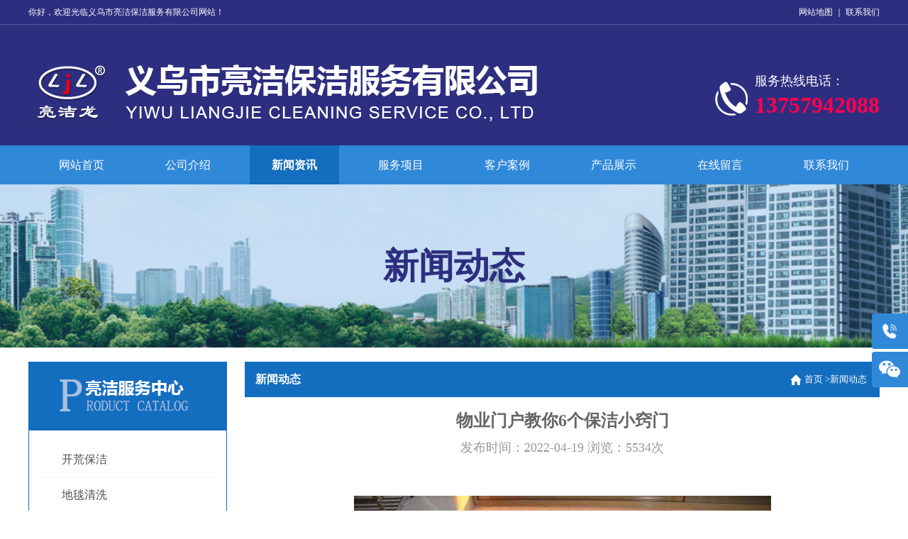

--- FILE ---
content_type: text/html; charset=utf-8
request_url: http://www.8ljl.com/news/60
body_size: 5301
content:
<!DOCTYPE html PUBLIC "-//W3C//DTD XHTML 1.0 Strict//EN" "http://www.w3.org/TR/xhtml1/DTD/xhtml1-strict.dtd">
<html xmlns="http://www.w3.org/1999/xhtml">
<head>
    <meta charset="UTF-8">
	<title>物业门户教你6个保洁小窍门 -新闻中心 - 义乌市亮洁保洁服务有限公司</title>
	<meta name="keywords" content="义乌市亮洁保洁服务有限公司">
	<meta name="description" content="物业门户教你6个保洁小窍门 ">
	<link rel="alternate" type="application/vnd.wap.xhtml+xml" media="handheld" href="http://http://www.8ljl.com/m/"/>	<link rel="stylesheet" type="text/css" href="/App/Tpl/Home/skr/Public/js/bootstrap/css/bootstrap.min.css" />
	<link rel="stylesheet" href="/App/Tpl/Home/skr/Public/css/animate.css">
	<script src="/App/Tpl/Home/skr/Public/js/wow.min.js" type="text/javascript"></script>
	<script src="/App/Tpl/Home/skr/Public/js/jquery.js"></script>
	<script type="text/javascript" src="/App/Tpl/Home/skr/Public/js/jquery.jslides.js"></script>
	<link rel="stylesheet/less" type="text/css" href="/App/Tpl/Home/skr/Public/css/skrles.less">
	<script src="/Public/layer/layer.js" type="text/javascript"></script>
	<script type="text/javascript" src="/App/Tpl/Home/skr/Public/js/ScrollPicLeft.js"></script>
	<script type="text/javascript" src="/App/Tpl/Home/skr/Public/js/slider.js"></script>
	<script type="text/javascript" src="/App/Tpl/Home/skr/Public/js/img.js"></script>
	<script src="/App/Tpl/Home/skr/Public/css/less.js" type="text/javascript"></script>
	<script type="text/javascript" src="/App/Tpl/Home/skr/Public/js/highslide-with-gallery.js"></script>
	<link rel="stylesheet" type="text/css" href="/App/Tpl/Home/skr/Public/js/highslide.css" />
	<link rel="stylesheet" type="text/css" href="/App/Tpl/Home/skr/Public/css/iconfont.css" />
	<script type="text/javascript">
		hs.graphicsDir = '/App/Tpl/Home/skr/Public/js/graphics/';
		hs.align = 'center';
		hs.transitions = ['expand', 'crossfade'];
		hs.outlineType = 'rounded-white';
		hs.fadeInOut = true;
		hs.addSlideshow({
		interval: 5000,
		repeat: false,
		useControls: true,
		fixedControls: 'fit',
		overlayOptions: {
		opacity: .75,
		position: 'bottom center',
		hideOnMouseOut: true
		}
		});
</script>   
	<script>
		$(function() {
			var $nav=$("#Nav-1"),
				$lido=$(".News"),
				$sfl=$("#S-fl");
				$yido=$("#Nav-1").find('>li').eq(2);
			$yido.addClass("lon");
			gezong($yido,$nav);

			if($lido){
				$lido.addClass("lon");
				gezong($lido,$sfl);
			}
			
			function gezong ($a,$b) {
				$b.find(">li").hover(function(){
					var $this=$(this);
						$a.removeClass("lon");
						$this.addClass("lon");
				},function(){
					var $this=$(this);
						$this.removeClass("lon");
						$a.addClass("lon");
				});
			}
		});
	</script>
	<script>if (!(/msie [6|7|8|9]/i.test(navigator.userAgent))){	new WOW().init();};</script>

</head>

<body>
<div class="wrap">
		<div class="header">
			<div class="header">
	<div class="tou">
		<div class="tou_top">
		  	<div class="tou-s">
		    	<div class="tou-sz">你好，欢迎光临义乌市亮洁保洁服务有限公司网站！</div>
				<div class="tou-sy"><a  href="/Sitemap">网站地图</a>&nbsp;｜&nbsp;<a href="/contact">联系我们</a></div>
		  	</div>
	  	</div>
	  	<div class="tou-x">
	  		<a href="/###" class="logo_img"><img src="/App/Tpl/Home/Uploads/5f3b292785180.jpg"></a>
	  		<a href="#" class="logo_tel">
				服务热线电话：
				<h4>13757942088</h4>
			</a>
	  	</div>
	</div>
		<div class="nav_main">
<ul class="nav" id="Nav-1">
<li id='Index' class='dropdown '><a href='/'>网站首页</a></li><li id='Company' class='dropdown '><a href='/company'>公司介绍</a></li><li id='News4' class='dropdown '><a href='/news/type/4'>新闻资讯</a></li><li id='Product38' class='dropdown '><a href='/product/type/38'>服务项目</a></li><li id='Product29' class='dropdown '><a href='/product/type/49'>客户案例</a></li><li id='Product27' class='dropdown '><a href='/product/type/27'>产品展示</a></li><li id='Message' class='dropdown '><a href='/message'>在线留言</a></li><li id='Contact' class='dropdown '><a href='/contact'>联系我们</a></li>
		
</ul>
	</div> 
	

	<div class="clear2"></div>
</div>
<script type="text/javascript">
$(function() {
	var bannerSlider = new Slider($('#banner_tabs'), {
		time: 5000,
		delay: 400,
		event: 'hover',
		auto: true,
		mode: 'fade',
		controller: $('#bannerCtrl'),
		activeControllerCls: 'active'
	});
	$('#banner_tabs .flex-prev').click(function() {
		bannerSlider.prev()
	});
	$('#banner_tabs .flex-next').click(function() {
		bannerSlider.next()
	});
})

</script>
			<div class="nbanner">新闻动态</div>
		</div>
<div class="main">
	<div class="main2">
 			<div id="Mleft">
	    		<div class="zuob">
	<div class="zuobt"></div>
	<div class="zuobk">
		<div class="zuobk-klie"><a href="/product/type/42">开荒保洁</a></div><div class="zuobk-klie"><a href="/product/type/41">地毯清洗</a></div><div class="zuobk-klie"><a href="/product/type/40">日常保洁</a></div><div class="zuobk-klie"><a href="/product/type/45">玻璃清洗</a></div><div class="zuobk-klie"><a href="/product/type/47">酒店清洗</a></div><div class="zuobk-klie"><a href="/product/type/48">新居打扫</a></div><div class="zuobk-klie"><a href="/product/type/50">地板保养</a></div><div class="zuobk-klie"><a href="/product/type/51">烟机清洗</a></div><div class="zuobk-klie"><a href="/product/type/52">瓷砖美缝</a></div><div class="zuobk-klie"><a href="/product/type/53">管道清洗</a></div><div class="zuobk-klie"><a href="/product/type/54">搬家搬厂</a></div><div class="zuobk-klie"><a href="/product/type/44">大理石晶面</a></div><div class="zuobk-klie"><a href="/product/type/43">外墙（广告牌）清洗</a></div><div class="zuobk-klie"><a href="/product/type/39">工厂/学校保洁</a></div><div class="zuobk-klie"><a href="/product/type/46">钟点工</a></div>	</div>
	<div class="zuob1t">
		<p>联系我们</p>
		<h4>专注为客户提供品质的服务</h4>
		<span>13757942088</span>
	</div>
</div>
<script type="text/javascript">
	$(function(){
		//$(".category div a:first").addClass("CurrentMenu");  
		$(".zuobk-klie a").each(function(){
			//alert($(this).attr('href'))
			//alert(location.pathname)
			// 
			if(location.pathname==$(this).attr('href'))
			{
				$(".zuobk-klie a").removeClass("currentmenu")
				$(this).addClass("currentmenu")
			}
		});
		$(".zuobk-klie a").each(function(){
			//alert($(this).attr('href'))	 
			if(location.pathname==$(this).attr('href'))
			{
				$(".zuobk-klie a").removeClass("currentmenu")
				$(this).addClass("currentmenu")
			}
		});
		//$(".category")
	});
</script>
		    </div>
	       <div id="Mright">
	    	<div class="article info-1">
	    	<!-- 新闻 -->
		<div class="title"><h4>新闻动态<span>About Us</span></h4><span class="right"><a href="/">首页</a> &gt;新闻动态</span>
			</div>
			        <div class="block-1">
	        	<div class="title" style="text-align: center;">
				  <h2>物业门户教你6个保洁小窍门 <br><small>发布时间：2022-04-19 浏览：5534次</small></h2>
				</div>
              <div class="con"><p><br/></p><p style="border: 0px; margin-top: 0.63em; margin-bottom: 1.8em; padding: 0px; counter-reset: list-1 0 list-2 0 list-3 0 list-4 0 list-5 0 list-6 0 list-7 0 list-8 0 list-9 0; color: rgb(25, 25, 25); font-family: &quot;PingFang SC&quot;, Arial, 微软雅黑, 宋体, simsun, sans-serif; white-space: normal; background-color: rgb(255, 255, 255);"><img max-width="600" src="/Public/ueditor/php/upload/69331650330394.png" style="border: 0px; margin: 10px auto 0px; padding: 0px; display: block; max-width: 100%; height: auto;"/></p><p style="border: 0px; margin-top: 0.63em; margin-bottom: 1.8em; padding: 0px; counter-reset: list-1 0 list-2 0 list-3 0 list-4 0 list-5 0 list-6 0 list-7 0 list-8 0 list-9 0; color: rgb(25, 25, 25); font-family: &quot;PingFang SC&quot;, Arial, 微软雅黑, 宋体, simsun, sans-serif; white-space: normal; background-color: rgb(255, 255, 255);">1，水龙头旁边水垢</p><p style="border: 0px; margin-top: 0.63em; margin-bottom: 1.8em; padding: 0px; counter-reset: list-1 0 list-2 0 list-3 0 list-4 0 list-5 0 list-6 0 list-7 0 list-8 0 list-9 0; color: rgb(25, 25, 25); font-family: &quot;PingFang SC&quot;, Arial, 微软雅黑, 宋体, simsun, sans-serif; white-space: normal; background-color: rgb(255, 255, 255);">在我开始打扫厨房的时候，一直对水龙头旁边的水垢没有办法，怎么擦都擦不掉，后来我发现一个妙招，只要拿上一块干净的抹布，然后上面放上一些白醋，这样去擦洗干净了，果然，我后来用了这个办法，水垢很快就脱落了，感觉像换了一个新水龙头。</p><p style="border: 0px; margin-top: 0.63em; margin-bottom: 1.8em; padding: 0px; counter-reset: list-1 0 list-2 0 list-3 0 list-4 0 list-5 0 list-6 0 list-7 0 list-8 0 list-9 0; color: rgb(25, 25, 25); font-family: &quot;PingFang SC&quot;, Arial, 微软雅黑, 宋体, simsun, sans-serif; white-space: normal; background-color: rgb(255, 255, 255);"><img max-width="600" src="/Public/ueditor/php/upload/63241650330395.jpeg" style="border: 0px; margin: 10px auto 0px; padding: 0px; display: block; max-width: 100%; height: auto;"/></p><p style="border: 0px; margin-top: 0.63em; margin-bottom: 1.8em; padding: 0px; counter-reset: list-1 0 list-2 0 list-3 0 list-4 0 list-5 0 list-6 0 list-7 0 list-8 0 list-9 0; color: rgb(25, 25, 25); font-family: &quot;PingFang SC&quot;, Arial, 微软雅黑, 宋体, simsun, sans-serif; white-space: normal; background-color: rgb(255, 255, 255);">2，脏地板</p><p style="border: 0px; margin-top: 0.63em; margin-bottom: 1.8em; padding: 0px; counter-reset: list-1 0 list-2 0 list-3 0 list-4 0 list-5 0 list-6 0 list-7 0 list-8 0 list-9 0; color: rgb(25, 25, 25); font-family: &quot;PingFang SC&quot;, Arial, 微软雅黑, 宋体, simsun, sans-serif; white-space: normal; background-color: rgb(255, 255, 255);">对于我家来说，卧室的地板一直不好打扫，我的方法一般直接拿抹布放点洗衣液直接擦地板，但是效果并不是很理想，后来我发现保洁阿姨从来不这样擦地板，在这里妙招也教给你们，一般直接用清水放点白酒稀释一下，然后直接晒在地板上，这样拖完之后的地板更加干净，还不容易有脚印。</p><p style="border: 0px; margin-top: 0.63em; margin-bottom: 1.8em; padding: 0px; counter-reset: list-1 0 list-2 0 list-3 0 list-4 0 list-5 0 list-6 0 list-7 0 list-8 0 list-9 0; color: rgb(25, 25, 25); font-family: &quot;PingFang SC&quot;, Arial, 微软雅黑, 宋体, simsun, sans-serif; white-space: normal; background-color: rgb(255, 255, 255);"><img max-width="600" src="/Public/ueditor/php/upload/86931650330397.jpeg" style="border: 0px; margin: 10px auto 0px; padding: 0px; display: block; max-width: 100%; height: auto;"/></p><p style="border: 0px; margin-top: 0.63em; margin-bottom: 1.8em; padding: 0px; counter-reset: list-1 0 list-2 0 list-3 0 list-4 0 list-5 0 list-6 0 list-7 0 list-8 0 list-9 0; color: rgb(25, 25, 25); font-family: &quot;PingFang SC&quot;, Arial, 微软雅黑, 宋体, simsun, sans-serif; white-space: normal; background-color: rgb(255, 255, 255);">3，卫生间瓷砖</p><p style="border: 0px; margin-top: 0.63em; margin-bottom: 1.8em; padding: 0px; counter-reset: list-1 0 list-2 0 list-3 0 list-4 0 list-5 0 list-6 0 list-7 0 list-8 0 list-9 0; color: rgb(25, 25, 25); font-family: &quot;PingFang SC&quot;, Arial, 微软雅黑, 宋体, simsun, sans-serif; white-space: normal; background-color: rgb(255, 255, 255);">要数一下家里卫生最头痛的地方，那就是卫生间了，尤其是卫生间的瓷砖，卫生更难打理，也是我一直非常头疼的地方。后来知道一个窍门，首先在家里先把白醋，洗衣粉，以及白酒准备好，下一步就是把它们一起倒入水中，然后稍微搅拌一下，放在瓷砖上面轻轻一刷，就可以轻松的去除瓷砖上面的污渍。</p><p style="border: 0px; margin-top: 0.63em; margin-bottom: 1.8em; padding: 0px; counter-reset: list-1 0 list-2 0 list-3 0 list-4 0 list-5 0 list-6 0 list-7 0 list-8 0 list-9 0; color: rgb(25, 25, 25); font-family: &quot;PingFang SC&quot;, Arial, 微软雅黑, 宋体, simsun, sans-serif; white-space: normal; background-color: rgb(255, 255, 255);"><img max-width="600" src="/Public/ueditor/php/upload/82291650330399.jpeg" style="border: 0px; margin: 10px auto 0px; padding: 0px; display: block; max-width: 100%; height: auto;"/></p><p style="border: 0px; margin-top: 0.63em; margin-bottom: 1.8em; padding: 0px; counter-reset: list-1 0 list-2 0 list-3 0 list-4 0 list-5 0 list-6 0 list-7 0 list-8 0 list-9 0; color: rgb(25, 25, 25); font-family: &quot;PingFang SC&quot;, Arial, 微软雅黑, 宋体, simsun, sans-serif; white-space: normal; background-color: rgb(255, 255, 255);">4， 桌柜面上的灰尘</p><p style="border: 0px; margin-top: 0.63em; margin-bottom: 1.8em; padding: 0px; counter-reset: list-1 0 list-2 0 list-3 0 list-4 0 list-5 0 list-6 0 list-7 0 list-8 0 list-9 0; color: rgb(25, 25, 25); font-family: &quot;PingFang SC&quot;, Arial, 微软雅黑, 宋体, simsun, sans-serif; white-space: normal; background-color: rgb(255, 255, 255);">家里时间长不打扫，桌子和柜子上面最容易留下灰层，就算每天都擦几遍，上面始终还是不少灰层，这里有个小窍门，可以用湿毛巾加上一些柔顺剂，这样擦完之后，隔很久都不会起灰尘了。</p><p style="border: 0px; margin-top: 0.63em; margin-bottom: 1.8em; padding: 0px; counter-reset: list-1 0 list-2 0 list-3 0 list-4 0 list-5 0 list-6 0 list-7 0 list-8 0 list-9 0; color: rgb(25, 25, 25); font-family: &quot;PingFang SC&quot;, Arial, 微软雅黑, 宋体, simsun, sans-serif; white-space: normal; background-color: rgb(255, 255, 255);"><img max-width="600" src="/Public/ueditor/php/upload/31351650330401.jpeg" style="border: 0px; margin: 10px auto 0px; padding: 0px; display: block; max-width: 100%; height: auto;"/></p><p style="border: 0px; margin-top: 0.63em; margin-bottom: 1.8em; padding: 0px; counter-reset: list-1 0 list-2 0 list-3 0 list-4 0 list-5 0 list-6 0 list-7 0 list-8 0 list-9 0; color: rgb(25, 25, 25); font-family: &quot;PingFang SC&quot;, Arial, 微软雅黑, 宋体, simsun, sans-serif; white-space: normal; background-color: rgb(255, 255, 255);">5，毛绒沙发污渍</p><p style="border: 0px; margin-top: 0.63em; margin-bottom: 1.8em; padding: 0px; counter-reset: list-1 0 list-2 0 list-3 0 list-4 0 list-5 0 list-6 0 list-7 0 list-8 0 list-9 0; color: rgb(25, 25, 25); font-family: &quot;PingFang SC&quot;, Arial, 微软雅黑, 宋体, simsun, sans-serif; white-space: normal; background-color: rgb(255, 255, 255);">有小宝宝家庭，家里沙发的卫生一定很难清洗，这里告诉大家一个很简单实用的方法，先用小毛刷蘸一点酒精打扫一遍，接着再用家里的电吹风吹干即可。</p><p style="border: 0px; margin-top: 0.63em; margin-bottom: 1.8em; padding: 0px; counter-reset: list-1 0 list-2 0 list-3 0 list-4 0 list-5 0 list-6 0 list-7 0 list-8 0 list-9 0; color: rgb(25, 25, 25); font-family: &quot;PingFang SC&quot;, Arial, 微软雅黑, 宋体, simsun, sans-serif; white-space: normal; background-color: rgb(255, 255, 255);"><img max-width="600" src="/Public/ueditor/php/upload/31261650330403.jpeg" style="border: 0px; margin: 10px auto 0px; padding: 0px; display: block; max-width: 100%; height: auto;"/></p><p style="border: 0px; margin-top: 0.63em; margin-bottom: 1.8em; padding: 0px; counter-reset: list-1 0 list-2 0 list-3 0 list-4 0 list-5 0 list-6 0 list-7 0 list-8 0 list-9 0; color: rgb(25, 25, 25); font-family: &quot;PingFang SC&quot;, Arial, 微软雅黑, 宋体, simsun, sans-serif; white-space: normal; background-color: rgb(255, 255, 255);">6，清洁白鞋</p><p style="border: 0px; margin-top: 0.63em; margin-bottom: 1.8em; padding: 0px; counter-reset: list-1 0 list-2 0 list-3 0 list-4 0 list-5 0 list-6 0 list-7 0 list-8 0 list-9 0; color: rgb(25, 25, 25); font-family: &quot;PingFang SC&quot;, Arial, 微软雅黑, 宋体, simsun, sans-serif; white-space: normal; background-color: rgb(255, 255, 255);">对于我来说，最喜欢穿的就是白色的鞋子，因为非常好搭配衣服，所以我家里有好几双都是白色的鞋子，但是时间一长，难免白鞋会发黄，后来我发现一款洗鞋神器，不但经济实惠，使用起来还简单，以后可以美美的出门了。</p><p><br/></p></div>
              <div class="pn alert alert-info" >
	<div class="pn-left">
			<a aria-hidden="true" class="ipage" title="【干货】物业保洁精细化七步工作法" href="/news/61#Mright" >
				上一条：<span>【干货】物业保洁精细化七步工作法</span>
			</a>
		</div>	<div class="pn-right"><a aria-hidden="true" class="inext" title="物业保洁员4项必备操作技能，易学、效果好！ " href="/news/59#Mright" >下一条：<span>物业保洁员4项必备操作技能，易学、效果好！ </span></a></div>    
	<div class="clear2"></div>
    
</div>
	        </div>
	        </div>
	    </div>
	    <div class="clear2"></div>
	</div>
</div>


	<div class="footer">
	<div class="footer_head">
		<div class="footer_head_h">
						<a href="/">网站首页</a>　　｜　　			<a href="/company">公司介绍</a>　　｜　　			<a href="/news/type/4">新闻资讯</a>　　｜　　			<a href="/product/type/38">服务项目</a>　　｜　　			<a href="/product/type/49">客户案例</a>　　｜　　			<a href="/product/type/27">产品展示</a>　　｜　　			<a href="/message">在线留言</a>　　｜　　<!-- 有几个导航就写几 -->
			<a href="/contact">联系我们</a>
						
		</div>
	</div>
	<div class="footer_middle">
		<div class="footer_middle_b">
			版权所有：义乌市亮洁保洁服务有限公司　
			地址：义乌市城西街道塘下郑村　
			联系方式：13757942088（徐先生）　　
			联系方式：18358995800（顾女士）<br/>
			公司电话：0579-85751119    18057940009　			
  			<a href="http://www.jishicn.com/" target="_blank"></a>　
  			<a href="/Sitemap">网站地图</a>　
							ICP备案号：<a href="http://www.beian.miit.gov.cn" target="_blank">浙ICP备12003249号-3</a>　			<script type="text/javascript">var cnzz_protocol = (("https:" == document.location.protocol) ? " https://" : " http://");document.write(unescape("%3Cspan id='cnzz_stat_icon_1256270225'%3E%3C/span%3E%3Cscript src='" + cnzz_protocol + "s95.cnzz.com/z_stat.php%3Fid%3D1256270225%26show%3Dpic1' type='text/javascript'%3E%3C/script%3E"));</script> 
			  					</div>
	</div>
</div>
 <script type="text/javascript" src="/App/Tpl/Home/skr/Public/js/unslider/unslider.min.js"></script>
<script type="text/javascript" src="/App/Tpl/Home/skr/Public/js/Marquee/Marquee.js"></script>
<script type="text/javascript" src="/App/Tpl/Home/skr/Public/js/js.js"></script>
<link rel="stylesheet" href="/App/Tpl/Home/skr/Public/css/aos.css">
<script src="/App/Tpl/Home/skr/Public/js/aos.js"></script>
<script type="text/javascript">
	AOS.init({
		easing: 'ease-out-back',
		duration: 1000
	});
</script> 
 <!-- 右侧导航 -->
<ul class="right_nav">
	<li>
		<div class="iconBox phe_num">
			<img src="/App/Tpl/Home/skr/Public/images/rncall.png">
			<h4>联系电话</h4>
		</div>
		<div class="hideBox">
			<div class="hb">
				<h5>热线电话</h5>
				<p>13757942088（徐先生）</p>
				<p>18358995800（顾女士）</p>
			</div>
		</div>
	</li>
	<li>
		<div class="iconBox">
			<img src="/App/Tpl/Home/skr/Public/images/rnphone.png">
			<h4>扫二维码</h4>
		</div>
		<div class="hideBox">
			<div class="hb">
				<h5>微信扫一扫打开</h5>
				<img src="/App/Tpl/Home/Uploads/5f3e3ff19f303.jpg">
			</div>
		</div>
	</li>	
	<li>
		<div class="iconBox top">
			<img src="/App/Tpl/Home/skr/Public/images/rntop.png">
			<h4>回到顶部</h4>
		</div>
	</li>
</ul>
<script type="text/javascript" src="/App/Tpl/Home/skr/Public/js/rightAsk.js"></script>



</div>
</body>

</html>

--- FILE ---
content_type: text/css
request_url: http://www.8ljl.com/App/Tpl/Home/skr/Public/css/iconfont.css
body_size: 1806
content:

@font-face {font-family: "iconfont";
  src: url('iconfont.eot?t=1522742878613'); /* IE9*/
  src: url('iconfont.eot?t=1522742878613#iefix') format('embedded-opentype'), /* IE6-IE8 */
  url('[data-uri]') format('woff'),
  url('iconfont.ttf?t=1522742878613') format('truetype'), /* chrome, firefox, opera, Safari, Android, iOS 4.2+*/
  url('iconfont.svg?t=1522742878613#iconfont') format('svg'); /* iOS 4.1- */
}

.iconfont {
  font-family:"iconfont" !important;
  font-size:16px;
  font-style:normal;
  -webkit-font-smoothing: antialiased;
  -moz-osx-font-smoothing: grayscale;
}

.icon-huanbaoxinxi:before { content: "\e608"; }



--- FILE ---
content_type: application/javascript
request_url: http://www.8ljl.com/App/Tpl/Home/skr/Public/js/img.js
body_size: 328
content:
 //ͼƬ����������   
var flag = false;   
   function DrawImage(ImgD, iwidth, iheight) {   
	   //����(ͼƬ,�����Ŀ���,�����ĸ߶�)   
	   var image = new Image();   
	   image.src = ImgD.src;   
	   if (image.width > 0 && image.height > 0) {   
		   flag = true;   
		if (image.width / image.height >= iwidth / iheight) {   
			if (image.width > iwidth) {   
				ImgD.width = iwidth;   
				ImgD.height = (image.height * iwidth) / image.width;   
			} else {   
				ImgD.width = image.width;   
				ImgD.height = image.height;   
			}   
		   ImgD.alt = image.width + "��" + image.height;   
		}   
		else {   
			if (image.height > iheight) {   
				ImgD.height = iheight;   
				ImgD.width = (image.width * iheight) / image.height;   
			} else {   
				ImgD.width = image.width;   
				ImgD.height = image.height;   
			}   
			ImgD.alt = image.width + "��" + image.height;   
		}   
	}   
}    